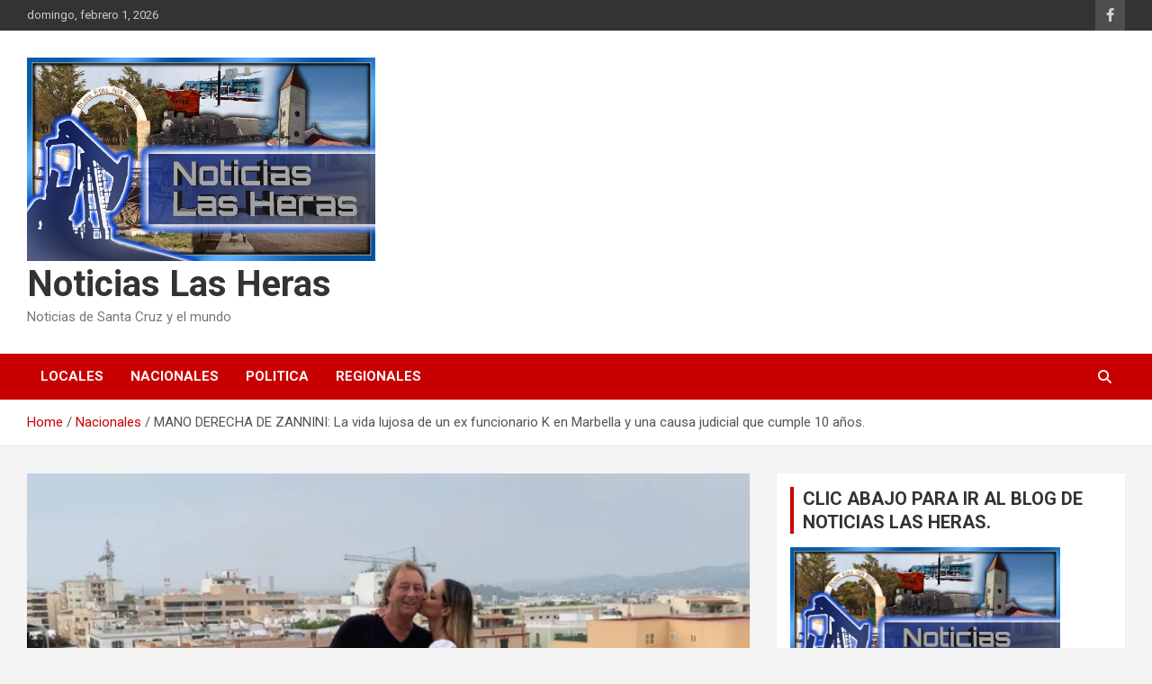

--- FILE ---
content_type: text/html; charset=UTF-8
request_url: https://noticiaslasheras.com.ar/mano-derecha-de-zannini-la-vida-lujosa-de-un-ex-funcionario-k-en-marbella-y-una-causa-judicial-que-cumple-10-anos/
body_size: 13911
content:
<!doctype html>
<html lang="es-AR">
<head>
	<meta charset="UTF-8">
	<meta name="viewport" content="width=device-width, initial-scale=1, shrink-to-fit=no">
	<link rel="profile" href="https://gmpg.org/xfn/11">

	<title>MANO DERECHA DE ZANNINI: La vida lujosa de un ex funcionario K en Marbella y una causa judicial que cumple 10 años. &#8211; Noticias Las Heras</title>
<meta name='robots' content='max-image-preview:large' />
<link rel='dns-prefetch' href='//fonts.googleapis.com' />
<link rel="alternate" type="application/rss+xml" title="Noticias Las Heras &raquo; Feed" href="https://noticiaslasheras.com.ar/feed/" />
<link rel="alternate" type="application/rss+xml" title="Noticias Las Heras &raquo; RSS de los comentarios" href="https://noticiaslasheras.com.ar/comments/feed/" />
<link rel="alternate" type="application/rss+xml" title="Noticias Las Heras &raquo; MANO DERECHA DE ZANNINI: La vida lujosa de un ex funcionario K en Marbella y una causa judicial que cumple 10 años. RSS de los comentarios" href="https://noticiaslasheras.com.ar/mano-derecha-de-zannini-la-vida-lujosa-de-un-ex-funcionario-k-en-marbella-y-una-causa-judicial-que-cumple-10-anos/feed/" />
<script type="text/javascript">
/* <![CDATA[ */
window._wpemojiSettings = {"baseUrl":"https:\/\/s.w.org\/images\/core\/emoji\/15.0.3\/72x72\/","ext":".png","svgUrl":"https:\/\/s.w.org\/images\/core\/emoji\/15.0.3\/svg\/","svgExt":".svg","source":{"concatemoji":"https:\/\/noticiaslasheras.com.ar\/wp-includes\/js\/wp-emoji-release.min.js?ver=6.6.4"}};
/*! This file is auto-generated */
!function(i,n){var o,s,e;function c(e){try{var t={supportTests:e,timestamp:(new Date).valueOf()};sessionStorage.setItem(o,JSON.stringify(t))}catch(e){}}function p(e,t,n){e.clearRect(0,0,e.canvas.width,e.canvas.height),e.fillText(t,0,0);var t=new Uint32Array(e.getImageData(0,0,e.canvas.width,e.canvas.height).data),r=(e.clearRect(0,0,e.canvas.width,e.canvas.height),e.fillText(n,0,0),new Uint32Array(e.getImageData(0,0,e.canvas.width,e.canvas.height).data));return t.every(function(e,t){return e===r[t]})}function u(e,t,n){switch(t){case"flag":return n(e,"\ud83c\udff3\ufe0f\u200d\u26a7\ufe0f","\ud83c\udff3\ufe0f\u200b\u26a7\ufe0f")?!1:!n(e,"\ud83c\uddfa\ud83c\uddf3","\ud83c\uddfa\u200b\ud83c\uddf3")&&!n(e,"\ud83c\udff4\udb40\udc67\udb40\udc62\udb40\udc65\udb40\udc6e\udb40\udc67\udb40\udc7f","\ud83c\udff4\u200b\udb40\udc67\u200b\udb40\udc62\u200b\udb40\udc65\u200b\udb40\udc6e\u200b\udb40\udc67\u200b\udb40\udc7f");case"emoji":return!n(e,"\ud83d\udc26\u200d\u2b1b","\ud83d\udc26\u200b\u2b1b")}return!1}function f(e,t,n){var r="undefined"!=typeof WorkerGlobalScope&&self instanceof WorkerGlobalScope?new OffscreenCanvas(300,150):i.createElement("canvas"),a=r.getContext("2d",{willReadFrequently:!0}),o=(a.textBaseline="top",a.font="600 32px Arial",{});return e.forEach(function(e){o[e]=t(a,e,n)}),o}function t(e){var t=i.createElement("script");t.src=e,t.defer=!0,i.head.appendChild(t)}"undefined"!=typeof Promise&&(o="wpEmojiSettingsSupports",s=["flag","emoji"],n.supports={everything:!0,everythingExceptFlag:!0},e=new Promise(function(e){i.addEventListener("DOMContentLoaded",e,{once:!0})}),new Promise(function(t){var n=function(){try{var e=JSON.parse(sessionStorage.getItem(o));if("object"==typeof e&&"number"==typeof e.timestamp&&(new Date).valueOf()<e.timestamp+604800&&"object"==typeof e.supportTests)return e.supportTests}catch(e){}return null}();if(!n){if("undefined"!=typeof Worker&&"undefined"!=typeof OffscreenCanvas&&"undefined"!=typeof URL&&URL.createObjectURL&&"undefined"!=typeof Blob)try{var e="postMessage("+f.toString()+"("+[JSON.stringify(s),u.toString(),p.toString()].join(",")+"));",r=new Blob([e],{type:"text/javascript"}),a=new Worker(URL.createObjectURL(r),{name:"wpTestEmojiSupports"});return void(a.onmessage=function(e){c(n=e.data),a.terminate(),t(n)})}catch(e){}c(n=f(s,u,p))}t(n)}).then(function(e){for(var t in e)n.supports[t]=e[t],n.supports.everything=n.supports.everything&&n.supports[t],"flag"!==t&&(n.supports.everythingExceptFlag=n.supports.everythingExceptFlag&&n.supports[t]);n.supports.everythingExceptFlag=n.supports.everythingExceptFlag&&!n.supports.flag,n.DOMReady=!1,n.readyCallback=function(){n.DOMReady=!0}}).then(function(){return e}).then(function(){var e;n.supports.everything||(n.readyCallback(),(e=n.source||{}).concatemoji?t(e.concatemoji):e.wpemoji&&e.twemoji&&(t(e.twemoji),t(e.wpemoji)))}))}((window,document),window._wpemojiSettings);
/* ]]> */
</script>
<link rel='stylesheet' id='pt-cv-public-style-css' href='https://noticiaslasheras.com.ar/wp-content/plugins/content-views-query-and-display-post-page/public/assets/css/cv.css?ver=4.3' type='text/css' media='all' />
<style id='wp-emoji-styles-inline-css' type='text/css'>

	img.wp-smiley, img.emoji {
		display: inline !important;
		border: none !important;
		box-shadow: none !important;
		height: 1em !important;
		width: 1em !important;
		margin: 0 0.07em !important;
		vertical-align: -0.1em !important;
		background: none !important;
		padding: 0 !important;
	}
</style>
<link rel='stylesheet' id='wp-block-library-css' href='https://noticiaslasheras.com.ar/wp-includes/css/dist/block-library/style.min.css?ver=6.6.4' type='text/css' media='all' />
<style id='classic-theme-styles-inline-css' type='text/css'>
/*! This file is auto-generated */
.wp-block-button__link{color:#fff;background-color:#32373c;border-radius:9999px;box-shadow:none;text-decoration:none;padding:calc(.667em + 2px) calc(1.333em + 2px);font-size:1.125em}.wp-block-file__button{background:#32373c;color:#fff;text-decoration:none}
</style>
<style id='global-styles-inline-css' type='text/css'>
:root{--wp--preset--aspect-ratio--square: 1;--wp--preset--aspect-ratio--4-3: 4/3;--wp--preset--aspect-ratio--3-4: 3/4;--wp--preset--aspect-ratio--3-2: 3/2;--wp--preset--aspect-ratio--2-3: 2/3;--wp--preset--aspect-ratio--16-9: 16/9;--wp--preset--aspect-ratio--9-16: 9/16;--wp--preset--color--black: #000000;--wp--preset--color--cyan-bluish-gray: #abb8c3;--wp--preset--color--white: #ffffff;--wp--preset--color--pale-pink: #f78da7;--wp--preset--color--vivid-red: #cf2e2e;--wp--preset--color--luminous-vivid-orange: #ff6900;--wp--preset--color--luminous-vivid-amber: #fcb900;--wp--preset--color--light-green-cyan: #7bdcb5;--wp--preset--color--vivid-green-cyan: #00d084;--wp--preset--color--pale-cyan-blue: #8ed1fc;--wp--preset--color--vivid-cyan-blue: #0693e3;--wp--preset--color--vivid-purple: #9b51e0;--wp--preset--gradient--vivid-cyan-blue-to-vivid-purple: linear-gradient(135deg,rgba(6,147,227,1) 0%,rgb(155,81,224) 100%);--wp--preset--gradient--light-green-cyan-to-vivid-green-cyan: linear-gradient(135deg,rgb(122,220,180) 0%,rgb(0,208,130) 100%);--wp--preset--gradient--luminous-vivid-amber-to-luminous-vivid-orange: linear-gradient(135deg,rgba(252,185,0,1) 0%,rgba(255,105,0,1) 100%);--wp--preset--gradient--luminous-vivid-orange-to-vivid-red: linear-gradient(135deg,rgba(255,105,0,1) 0%,rgb(207,46,46) 100%);--wp--preset--gradient--very-light-gray-to-cyan-bluish-gray: linear-gradient(135deg,rgb(238,238,238) 0%,rgb(169,184,195) 100%);--wp--preset--gradient--cool-to-warm-spectrum: linear-gradient(135deg,rgb(74,234,220) 0%,rgb(151,120,209) 20%,rgb(207,42,186) 40%,rgb(238,44,130) 60%,rgb(251,105,98) 80%,rgb(254,248,76) 100%);--wp--preset--gradient--blush-light-purple: linear-gradient(135deg,rgb(255,206,236) 0%,rgb(152,150,240) 100%);--wp--preset--gradient--blush-bordeaux: linear-gradient(135deg,rgb(254,205,165) 0%,rgb(254,45,45) 50%,rgb(107,0,62) 100%);--wp--preset--gradient--luminous-dusk: linear-gradient(135deg,rgb(255,203,112) 0%,rgb(199,81,192) 50%,rgb(65,88,208) 100%);--wp--preset--gradient--pale-ocean: linear-gradient(135deg,rgb(255,245,203) 0%,rgb(182,227,212) 50%,rgb(51,167,181) 100%);--wp--preset--gradient--electric-grass: linear-gradient(135deg,rgb(202,248,128) 0%,rgb(113,206,126) 100%);--wp--preset--gradient--midnight: linear-gradient(135deg,rgb(2,3,129) 0%,rgb(40,116,252) 100%);--wp--preset--font-size--small: 13px;--wp--preset--font-size--medium: 20px;--wp--preset--font-size--large: 36px;--wp--preset--font-size--x-large: 42px;--wp--preset--spacing--20: 0.44rem;--wp--preset--spacing--30: 0.67rem;--wp--preset--spacing--40: 1rem;--wp--preset--spacing--50: 1.5rem;--wp--preset--spacing--60: 2.25rem;--wp--preset--spacing--70: 3.38rem;--wp--preset--spacing--80: 5.06rem;--wp--preset--shadow--natural: 6px 6px 9px rgba(0, 0, 0, 0.2);--wp--preset--shadow--deep: 12px 12px 50px rgba(0, 0, 0, 0.4);--wp--preset--shadow--sharp: 6px 6px 0px rgba(0, 0, 0, 0.2);--wp--preset--shadow--outlined: 6px 6px 0px -3px rgba(255, 255, 255, 1), 6px 6px rgba(0, 0, 0, 1);--wp--preset--shadow--crisp: 6px 6px 0px rgba(0, 0, 0, 1);}:where(.is-layout-flex){gap: 0.5em;}:where(.is-layout-grid){gap: 0.5em;}body .is-layout-flex{display: flex;}.is-layout-flex{flex-wrap: wrap;align-items: center;}.is-layout-flex > :is(*, div){margin: 0;}body .is-layout-grid{display: grid;}.is-layout-grid > :is(*, div){margin: 0;}:where(.wp-block-columns.is-layout-flex){gap: 2em;}:where(.wp-block-columns.is-layout-grid){gap: 2em;}:where(.wp-block-post-template.is-layout-flex){gap: 1.25em;}:where(.wp-block-post-template.is-layout-grid){gap: 1.25em;}.has-black-color{color: var(--wp--preset--color--black) !important;}.has-cyan-bluish-gray-color{color: var(--wp--preset--color--cyan-bluish-gray) !important;}.has-white-color{color: var(--wp--preset--color--white) !important;}.has-pale-pink-color{color: var(--wp--preset--color--pale-pink) !important;}.has-vivid-red-color{color: var(--wp--preset--color--vivid-red) !important;}.has-luminous-vivid-orange-color{color: var(--wp--preset--color--luminous-vivid-orange) !important;}.has-luminous-vivid-amber-color{color: var(--wp--preset--color--luminous-vivid-amber) !important;}.has-light-green-cyan-color{color: var(--wp--preset--color--light-green-cyan) !important;}.has-vivid-green-cyan-color{color: var(--wp--preset--color--vivid-green-cyan) !important;}.has-pale-cyan-blue-color{color: var(--wp--preset--color--pale-cyan-blue) !important;}.has-vivid-cyan-blue-color{color: var(--wp--preset--color--vivid-cyan-blue) !important;}.has-vivid-purple-color{color: var(--wp--preset--color--vivid-purple) !important;}.has-black-background-color{background-color: var(--wp--preset--color--black) !important;}.has-cyan-bluish-gray-background-color{background-color: var(--wp--preset--color--cyan-bluish-gray) !important;}.has-white-background-color{background-color: var(--wp--preset--color--white) !important;}.has-pale-pink-background-color{background-color: var(--wp--preset--color--pale-pink) !important;}.has-vivid-red-background-color{background-color: var(--wp--preset--color--vivid-red) !important;}.has-luminous-vivid-orange-background-color{background-color: var(--wp--preset--color--luminous-vivid-orange) !important;}.has-luminous-vivid-amber-background-color{background-color: var(--wp--preset--color--luminous-vivid-amber) !important;}.has-light-green-cyan-background-color{background-color: var(--wp--preset--color--light-green-cyan) !important;}.has-vivid-green-cyan-background-color{background-color: var(--wp--preset--color--vivid-green-cyan) !important;}.has-pale-cyan-blue-background-color{background-color: var(--wp--preset--color--pale-cyan-blue) !important;}.has-vivid-cyan-blue-background-color{background-color: var(--wp--preset--color--vivid-cyan-blue) !important;}.has-vivid-purple-background-color{background-color: var(--wp--preset--color--vivid-purple) !important;}.has-black-border-color{border-color: var(--wp--preset--color--black) !important;}.has-cyan-bluish-gray-border-color{border-color: var(--wp--preset--color--cyan-bluish-gray) !important;}.has-white-border-color{border-color: var(--wp--preset--color--white) !important;}.has-pale-pink-border-color{border-color: var(--wp--preset--color--pale-pink) !important;}.has-vivid-red-border-color{border-color: var(--wp--preset--color--vivid-red) !important;}.has-luminous-vivid-orange-border-color{border-color: var(--wp--preset--color--luminous-vivid-orange) !important;}.has-luminous-vivid-amber-border-color{border-color: var(--wp--preset--color--luminous-vivid-amber) !important;}.has-light-green-cyan-border-color{border-color: var(--wp--preset--color--light-green-cyan) !important;}.has-vivid-green-cyan-border-color{border-color: var(--wp--preset--color--vivid-green-cyan) !important;}.has-pale-cyan-blue-border-color{border-color: var(--wp--preset--color--pale-cyan-blue) !important;}.has-vivid-cyan-blue-border-color{border-color: var(--wp--preset--color--vivid-cyan-blue) !important;}.has-vivid-purple-border-color{border-color: var(--wp--preset--color--vivid-purple) !important;}.has-vivid-cyan-blue-to-vivid-purple-gradient-background{background: var(--wp--preset--gradient--vivid-cyan-blue-to-vivid-purple) !important;}.has-light-green-cyan-to-vivid-green-cyan-gradient-background{background: var(--wp--preset--gradient--light-green-cyan-to-vivid-green-cyan) !important;}.has-luminous-vivid-amber-to-luminous-vivid-orange-gradient-background{background: var(--wp--preset--gradient--luminous-vivid-amber-to-luminous-vivid-orange) !important;}.has-luminous-vivid-orange-to-vivid-red-gradient-background{background: var(--wp--preset--gradient--luminous-vivid-orange-to-vivid-red) !important;}.has-very-light-gray-to-cyan-bluish-gray-gradient-background{background: var(--wp--preset--gradient--very-light-gray-to-cyan-bluish-gray) !important;}.has-cool-to-warm-spectrum-gradient-background{background: var(--wp--preset--gradient--cool-to-warm-spectrum) !important;}.has-blush-light-purple-gradient-background{background: var(--wp--preset--gradient--blush-light-purple) !important;}.has-blush-bordeaux-gradient-background{background: var(--wp--preset--gradient--blush-bordeaux) !important;}.has-luminous-dusk-gradient-background{background: var(--wp--preset--gradient--luminous-dusk) !important;}.has-pale-ocean-gradient-background{background: var(--wp--preset--gradient--pale-ocean) !important;}.has-electric-grass-gradient-background{background: var(--wp--preset--gradient--electric-grass) !important;}.has-midnight-gradient-background{background: var(--wp--preset--gradient--midnight) !important;}.has-small-font-size{font-size: var(--wp--preset--font-size--small) !important;}.has-medium-font-size{font-size: var(--wp--preset--font-size--medium) !important;}.has-large-font-size{font-size: var(--wp--preset--font-size--large) !important;}.has-x-large-font-size{font-size: var(--wp--preset--font-size--x-large) !important;}
:where(.wp-block-post-template.is-layout-flex){gap: 1.25em;}:where(.wp-block-post-template.is-layout-grid){gap: 1.25em;}
:where(.wp-block-columns.is-layout-flex){gap: 2em;}:where(.wp-block-columns.is-layout-grid){gap: 2em;}
:root :where(.wp-block-pullquote){font-size: 1.5em;line-height: 1.6;}
</style>
<link rel='stylesheet' id='tiempo-css' href='https://noticiaslasheras.com.ar/wp-content/plugins/tiempo/public/css/tiempo-public.css?ver=1.0.0' type='text/css' media='all' />
<link rel='stylesheet' id='cmplz-general-css' href='https://noticiaslasheras.com.ar/wp-content/plugins/complianz-gdpr/assets/css/cookieblocker.min.css?ver=1749573366' type='text/css' media='all' />
<link rel='stylesheet' id='bootstrap-style-css' href='https://noticiaslasheras.com.ar/wp-content/themes/newscard/assets/library/bootstrap/css/bootstrap.min.css?ver=4.0.0' type='text/css' media='all' />
<link rel='stylesheet' id='font-awesome-style-css' href='https://noticiaslasheras.com.ar/wp-content/themes/newscard/assets/library/font-awesome/css/all.min.css?ver=6.6.4' type='text/css' media='all' />
<link rel='stylesheet' id='newscard-google-fonts-css' href='//fonts.googleapis.com/css?family=Roboto%3A100%2C300%2C300i%2C400%2C400i%2C500%2C500i%2C700%2C700i&#038;ver=6.6.4' type='text/css' media='all' />
<link rel='stylesheet' id='newscard-style-css' href='https://noticiaslasheras.com.ar/wp-content/themes/newscard/style.css?ver=6.6.4' type='text/css' media='all' />
<script type="text/javascript" src="https://noticiaslasheras.com.ar/wp-includes/js/jquery/jquery.min.js?ver=3.7.1" id="jquery-core-js"></script>
<script type="text/javascript" src="https://noticiaslasheras.com.ar/wp-includes/js/jquery/jquery-migrate.min.js?ver=3.4.1" id="jquery-migrate-js"></script>
<script type="text/javascript" src="https://noticiaslasheras.com.ar/wp-content/plugins/tiempo/public/js/tiempo-public.js?ver=1.0.0" id="tiempo-js"></script>
<!--[if lt IE 9]>
<script type="text/javascript" src="https://noticiaslasheras.com.ar/wp-content/themes/newscard/assets/js/html5.js?ver=3.7.3" id="html5-js"></script>
<![endif]-->
<link rel="https://api.w.org/" href="https://noticiaslasheras.com.ar/wp-json/" /><link rel="alternate" title="JSON" type="application/json" href="https://noticiaslasheras.com.ar/wp-json/wp/v2/posts/8817" /><link rel="EditURI" type="application/rsd+xml" title="RSD" href="https://noticiaslasheras.com.ar/xmlrpc.php?rsd" />
<meta name="generator" content="WordPress 6.6.4" />
<link rel="canonical" href="https://noticiaslasheras.com.ar/mano-derecha-de-zannini-la-vida-lujosa-de-un-ex-funcionario-k-en-marbella-y-una-causa-judicial-que-cumple-10-anos/" />
<link rel='shortlink' href='https://noticiaslasheras.com.ar/?p=8817' />
<link rel="alternate" title="oEmbed (JSON)" type="application/json+oembed" href="https://noticiaslasheras.com.ar/wp-json/oembed/1.0/embed?url=https%3A%2F%2Fnoticiaslasheras.com.ar%2Fmano-derecha-de-zannini-la-vida-lujosa-de-un-ex-funcionario-k-en-marbella-y-una-causa-judicial-que-cumple-10-anos%2F" />
<link rel="alternate" title="oEmbed (XML)" type="text/xml+oembed" href="https://noticiaslasheras.com.ar/wp-json/oembed/1.0/embed?url=https%3A%2F%2Fnoticiaslasheras.com.ar%2Fmano-derecha-de-zannini-la-vida-lujosa-de-un-ex-funcionario-k-en-marbella-y-una-causa-judicial-que-cumple-10-anos%2F&#038;format=xml" />
<link rel="pingback" href="https://noticiaslasheras.com.ar/xmlrpc.php"><link rel="icon" href="https://noticiaslasheras.com.ar/wp-content/uploads/2021/05/NLH-1-150x150.jpg" sizes="32x32" />
<link rel="icon" href="https://noticiaslasheras.com.ar/wp-content/uploads/2021/05/NLH-1.jpg" sizes="192x192" />
<link rel="apple-touch-icon" href="https://noticiaslasheras.com.ar/wp-content/uploads/2021/05/NLH-1.jpg" />
<meta name="msapplication-TileImage" content="https://noticiaslasheras.com.ar/wp-content/uploads/2021/05/NLH-1.jpg" />
</head>

<body class="post-template-default single single-post postid-8817 single-format-standard wp-custom-logo theme-body">

<div id="page" class="site">
	<a class="skip-link screen-reader-text" href="#content">Skip to content</a>
	
	<header id="masthead" class="site-header">
					<div class="info-bar">
				<div class="container">
					<div class="row gutter-10">
						<div class="col col-sm contact-section">
							<div class="date">
								<ul><li>domingo, febrero 1, 2026</li></ul>
							</div>
						</div><!-- .contact-section -->

													<div class="col-auto social-profiles order-md-3">
								
		<ul class="clearfix">
							<li><a target="_blank" rel="noopener noreferrer" href="https://www.facebook.com/noticias.lasheras"></a></li>
					</ul>
								</div><!-- .social-profile -->
											</div><!-- .row -->
          		</div><!-- .container -->
        	</div><!-- .infobar -->
        		<nav class="navbar navbar-expand-lg d-block">
			<div class="navbar-head" >
				<div class="container">
					<div class="row navbar-head-row align-items-center">
						<div class="col-lg-4">
							<div class="site-branding navbar-brand">
								<a href="https://noticiaslasheras.com.ar/" class="custom-logo-link" rel="home"><img width="1536" height="899" src="https://noticiaslasheras.com.ar/wp-content/uploads/2021/05/FOTO-DIARIO-NOTICIAS-LAS-HERAS.jpg" class="custom-logo" alt="Noticias Las Heras" decoding="async" fetchpriority="high" srcset="https://noticiaslasheras.com.ar/wp-content/uploads/2021/05/FOTO-DIARIO-NOTICIAS-LAS-HERAS.jpg 1536w, https://noticiaslasheras.com.ar/wp-content/uploads/2021/05/FOTO-DIARIO-NOTICIAS-LAS-HERAS-300x176.jpg 300w, https://noticiaslasheras.com.ar/wp-content/uploads/2021/05/FOTO-DIARIO-NOTICIAS-LAS-HERAS-1024x599.jpg 1024w, https://noticiaslasheras.com.ar/wp-content/uploads/2021/05/FOTO-DIARIO-NOTICIAS-LAS-HERAS-768x450.jpg 768w" sizes="(max-width: 1536px) 100vw, 1536px" /></a>									<h2 class="site-title"><a href="https://noticiaslasheras.com.ar/" rel="home">Noticias Las Heras</a></h2>
																	<p class="site-description">Noticias de Santa Cruz y el mundo</p>
															</div><!-- .site-branding .navbar-brand -->
						</div>
											</div><!-- .row -->
				</div><!-- .container -->
			</div><!-- .navbar-head -->
			<div class="navigation-bar">
				<div class="navigation-bar-top">
					<div class="container">
						<button class="navbar-toggler menu-toggle" type="button" data-toggle="collapse" data-target="#navbarCollapse" aria-controls="navbarCollapse" aria-expanded="false" aria-label="Toggle navigation"></button>
						<span class="search-toggle"></span>
					</div><!-- .container -->
					<div class="search-bar">
						<div class="container">
							<div class="search-block off">
								<form action="https://noticiaslasheras.com.ar/" method="get" class="search-form">
	<label class="assistive-text"> Search </label>
	<div class="input-group">
		<input type="search" value="" placeholder="Search" class="form-control s" name="s">
		<div class="input-group-prepend">
			<button class="btn btn-theme">Search</button>
		</div>
	</div>
</form><!-- .search-form -->
							</div><!-- .search-box -->
						</div><!-- .container -->
					</div><!-- .search-bar -->
				</div><!-- .navigation-bar-top -->
				<div class="navbar-main">
					<div class="container">
						<div class="collapse navbar-collapse" id="navbarCollapse">
							<div id="site-navigation" class="main-navigation nav-uppercase" role="navigation">
								<ul class="nav-menu navbar-nav d-lg-block"><li id="menu-item-5" class="menu-item menu-item-type-taxonomy menu-item-object-category menu-item-5"><a href="https://noticiaslasheras.com.ar/categorias/locales/">Locales</a></li>
<li id="menu-item-6" class="menu-item menu-item-type-taxonomy menu-item-object-category current-post-ancestor current-menu-parent current-post-parent menu-item-6"><a href="https://noticiaslasheras.com.ar/categorias/nacionales/">Nacionales</a></li>
<li id="menu-item-7" class="menu-item menu-item-type-taxonomy menu-item-object-category menu-item-7"><a href="https://noticiaslasheras.com.ar/categorias/politica/">Politica</a></li>
<li id="menu-item-8" class="menu-item menu-item-type-taxonomy menu-item-object-category menu-item-8"><a href="https://noticiaslasheras.com.ar/categorias/regionales/">Regionales</a></li>
</ul>							</div><!-- #site-navigation .main-navigation -->
						</div><!-- .navbar-collapse -->
						<div class="nav-search">
							<span class="search-toggle"></span>
						</div><!-- .nav-search -->
					</div><!-- .container -->
				</div><!-- .navbar-main -->
			</div><!-- .navigation-bar -->
		</nav><!-- .navbar -->

		
		
					<div id="breadcrumb">
				<div class="container">
					<div role="navigation" aria-label="Breadcrumbs" class="breadcrumb-trail breadcrumbs" itemprop="breadcrumb"><ul class="trail-items" itemscope itemtype="http://schema.org/BreadcrumbList"><meta name="numberOfItems" content="3" /><meta name="itemListOrder" content="Ascending" /><li itemprop="itemListElement" itemscope itemtype="http://schema.org/ListItem" class="trail-item trail-begin"><a href="https://noticiaslasheras.com.ar/" rel="home" itemprop="item"><span itemprop="name">Home</span></a><meta itemprop="position" content="1" /></li><li itemprop="itemListElement" itemscope itemtype="http://schema.org/ListItem" class="trail-item"><a href="https://noticiaslasheras.com.ar/categorias/nacionales/" itemprop="item"><span itemprop="name">Nacionales</span></a><meta itemprop="position" content="2" /></li><li itemprop="itemListElement" itemscope itemtype="http://schema.org/ListItem" class="trail-item trail-end"><span itemprop="name">MANO DERECHA DE ZANNINI: La vida lujosa de un ex funcionario K en Marbella y una causa judicial que cumple 10 años.</span><meta itemprop="position" content="3" /></li></ul></div>				</div>
			</div><!-- .breadcrumb -->
			</header><!-- #masthead -->
	<div id="content" class="site-content ">
		<div class="container">
							<div class="row justify-content-center site-content-row">
			<div id="primary" class="col-lg-8 content-area">		<main id="main" class="site-main">

				<div class="post-8817 post type-post status-publish format-standard has-post-thumbnail hentry category-destacada category-nacionales">

		
					<figure class="post-featured-image page-single-img-wrap">
						<div class="post-img" style="background-image: url('https://noticiaslasheras.com.ar/wp-content/uploads/2022/01/MANO-DERECHA.png');"></div>
											</figure><!-- .post-featured-image .page-single-img-wrap -->

				
				<div class="entry-meta category-meta">
					<div class="cat-links"><a href="https://noticiaslasheras.com.ar/categorias/destacada/" rel="category tag">Destacada</a> <a href="https://noticiaslasheras.com.ar/categorias/nacionales/" rel="category tag">Nacionales</a></div>
				</div><!-- .entry-meta -->

			
					<header class="entry-header">
				<h1 class="entry-title">MANO DERECHA DE ZANNINI: La vida lujosa de un ex funcionario K en Marbella y una causa judicial que cumple 10 años.</h1>
									<div class="entry-meta">
						<div class="date"><a href="https://noticiaslasheras.com.ar/mano-derecha-de-zannini-la-vida-lujosa-de-un-ex-funcionario-k-en-marbella-y-una-causa-judicial-que-cumple-10-anos/" title="MANO DERECHA DE ZANNINI: La vida lujosa de un ex funcionario K en Marbella y una causa judicial que cumple 10 años.">31/01/2022</a> </div> <div class="by-author vcard author"><a href="https://noticiaslasheras.com.ar/author/admin/">Noticias Las Heras</a> </div>											</div><!-- .entry-meta -->
								</header>
				<div class="entry-content">
			
<p>El 13 de marzo de 2020, la mujer de Liuzzi se despidió de Buenos Aires con un posteo emotivo: “Vivir lejos de casa no es para todos. Debes tener un corazón grande..tan grande como para empacar todo lo que dejas: alegrías y dolores, amigos y amores.Ese bagage cardíaco late incluso cuando tocas un suelo que no te pertenece o cuando estas acostado en un colchón q no tiene tu forma y una almohada incomoda, y miras al techo preguntandote adonde vas? …”. La imagen que acompañaba ese posteo era la vista de Puerto Madero desde uno de los departamentos que adquirió la pareja durante el kirchnerismo. En 2018, Infobae reveló que esa propiedad, de casi 500 m2, se vendía por casi USD 4 millones.</p>



<p>El ex subsecretario de Legal y Técnica compró ese departamento, ubicado en la calle Martha Salotti al 500, en marzo de 2013, casi al final de su estadía en la Casa Rosada. Cuando tuvo que justificar semejante inversión, declaró ante la Oficina Anticorrupción que utilizó un crédito del Banco Nación y la venta de otra propiedad.<br>Carlos Liuzzi fue el segundo de Carlos Zannini durante toda la era K. Se hizo conocido por un llamado al ex juez Norberto Oyarbide. Todavía no pudo justificar su patrimonio y la investigación sigue abierta<br>Carlos Liuzzi forma parte del grupo selecto de ex funcionarios K que se mantuvo en su cargo durante el gobierno de Néstor Kirchner y los dos mandatos de Cristina Kirchner. Doce años ininterrumpidos, sin abrir la boca. En la Casa Rosada era conocido como el “monje negro” de Carlos Zannini, otro funcionario de bajo perfil. Liuzzi también integra la lista de ex funcionarios que se hicieron ricos durante el kirchnerismo: llegó a la Casa Rosada con apenas $265 mil y se retiró con dos departamentos lujosos en Puerto Madero, un spa en ese mismo barrio, campos en Mendoza, y acciones de varias empresas. Pero nunca pisó los tribunales de Comodoro Py. La causa por su patrimonio sigue abierta y está por cumplir diez años. Lejos de esas preocupaciones, Liuzzi pasa sus días en una mansión de Marbella, en España.</p>



<figure class="wp-block-image size-full"><img decoding="async" width="500" height="408" src="https://noticiaslasheras.com.ar/wp-content/uploads/2022/01/LIUZI.png" alt="" class="wp-image-8819" srcset="https://noticiaslasheras.com.ar/wp-content/uploads/2022/01/LIUZI.png 500w, https://noticiaslasheras.com.ar/wp-content/uploads/2022/01/LIUZI-300x245.png 300w" sizes="(max-width: 500px) 100vw, 500px" /><figcaption>La mujer de Liuzzi en la puerta de su casa de Marbella</figcaption></figure>



<p>Su mujer, Thaiss del Corazón de Jesús Hidalgo, también investigada por un aumento patrimonial desmedido, se encarga de mostrar una vida repleta de lujos en las redes sociales. Con cierta frecuencia, publica fotos y hace ostentación de su riqueza. En varias imágenes se repite el frente de una mansión que estaría ubicada en Nueva Andalucía, uno de los cinco distritos que conforman el municipio de Marbella.<br>Nueva Andalucía es el lugar elegido por los ricos y famosos. Con un estilo similar a Beverly Hills, se caracteriza por la tranquilidad de sus calles y está repleta de mansiones que pueden costar entre 2 y 15 millones de euros. También hay varios campos de golf, uno de los pasatiempos del ex funcionario.<br>Tras la salida del poder, Liuzzi comenzó a desprenderse de sus bienes, dentro y fuera del país. Muchas de esas operaciones se hicieron con boleto porque estaba vigente una inhibición judicial.</p>



<p>Las operaciones nunca se detuvieron. Según el Boletín Oficial de la provincia de Mendoza del 6 de diciembre pasado, Liuzzi vendió varios campos en esa provincia. En la operación también aparece su ex socio, Gustavo Benvenuto, quien estuvo en la mira de la Justicia luego de que una investigación periodística reveló que una consultora de su propiedad, ADCONSA, fue contratada por Legal y Técnica, es decir por Liuzzi, para informatizar el Boletín Oficial y para desarrollar el sistema informático de NIC.ar, el organismo que maneja todos los sitios de Internet en el país. Un negocio millonario a la medida de los “amigos”. Sólo en 2009, esa firma ganó más de 29 millones de pesos.</p>



<p>Por ese escándalo se abrió una causa judicial. Pese a las sospechas y a los testimonios de varios empleados, el juez Luis Rodríguez decidió cerrarla con un sobreseimiento a fines de 2015. El fiscal Ramiro González no apeló ese fallo.</p>



<p>El termómetro de Comodoro Py marcaba por ese entonces un “acercamiento” temporal entre el operador K Javier Fernández -cercano a Rodriguez- Zannini.</p>



<p>La secuencia de sobreseimientos se repitió en otras dos causas. Primero en el expediente por la llamada telefónica de Liuzzi al ex juez Norberto Oyarbide, revelada por este medio, en medio de un allanamiento a la financiera de Guillermo Greppi. Y luego en la causa por enriquecimiento ilícito.</p>



<p>Aunque tenía un informe negativo del perito de la Corte Suprema Héctor Roccatagliata, que aseguraba que “no puede aseverarse que está justificado el incremento o variación patrimonial”, en febrero de 2016 Rodriguez firmó el sobreseimiento. La causa sigue en pie porque Sala II de la Cámara Federal anuló todo y lo apartó del expediente. Desde entonces, quedó en el juzgado de Marcelo Martínez de Giorgi aunque está delegada en el fiscal González.<br>En abril del año pasado, el fiscal intimó a Liuzzi para que justifique el aumento de su patrimonio. Esa intimación, en un caso por enriquecimiento ilícito, es el paso previo al llamado a indagatoria. Pero todavía falta para eso. “La defensa contestó (la intimación), acompañó documentación y pidió una medida de prueba que se está haciendo efectiva. Cuando recibamos esto, seguramente se ordene una nueva pericia”, explicó a Infobae una fuente de la causa.</p>



<p>Para ese entonces, la causa cumplirá diez años.</p>



<p>Liuzzi se fue del país en 2020 junto a su familia y se recluyó en Marbella, donde desplegó su don de empresario.</p>



<p>Pese a las denuncias y la investigación abierta sobre su patrimonio, su mujer exhibe a diario su vida de lujo en las redes sociales, con mensajes en inglés y en español, al estilo de una celebritie.</p>



<p>El patrimonio de Liuzzi</p>



<p>Cuando aterrizó en la Rosada, Liuzzi era dueño de una casa en el country Los Lagartos de Pilar, un terreno en esa misma localidad, dos departamentos, un tiempo compartido en Bariloche y dos autos: un Peugeot 406 (modelo 1997) y un Mitsubischi Space Wagon (1996).</p>



<p>A partir de 2008, su patrimonio no paró de crecer.</p>



<p>En 2011, adquirió un departamento de 161 m2 en el piso 35 del edificio Mulieris, en Puerto Madero, que abonó $3.272.400, unos 808.000 dólares de ese entonces. Apenas dos años más tarde, 2013, compró junto a su mujer otro departamento en el piso 42 del mismo edificio. Por esa propiedad pagaron 7.500.000 pesos, supuestamente con sus sueldos del Estado.<br>La pareja de Liuzzi, un joven abogada a quien conoció en la Casa Rosada, tuvo que justificar la compra de un auto BMW realizada en agosto de 2012 por unos 57.000 dólares y un departamento en el edificio “Yoo” Punta del Este, en Uruguay. Esa compra se hizo en noviembre de 2011 por la suma de 895.000 pesos.</p>



<p>También se investiga la compra de un departamento valuado en 330 mil dólares, y cuatro cocheras, en Olga Cossettini 1112. El vendedor fue Diego Martín Scotti, cuñado de Liuzzi.</p>



<p>La causa por enriquecimiento arrancó en 2012 a partir de una denuncia del abogado Ricardo Monner Sans y pasó por varios jueces. Oyarbide, que en ese momento tenía buena relación con Zannini, archivó el expediente pero dejó una puerta abierta. En 2014, luego del escándalo de la llamada telefónica que dejó al descubierto los vínculos entre el magistrado y la Casa Rosada, el fiscal Patricio Evers (fallecido en abril de 2017) pidió que se desarchivara. Ante la negativa de Oyarbide, la Cámara Federal ordenó la reapertura del expediente y lo apartó. El caso pasó al juzgado de Luis Rodríguez.<br>Rodríguez firmó el sobreseimiento en febrero de 2016 sin tener en cuenta una pericia de la Corte Suprema. Tampoco investigó la inusitada cantidad de viajes al exterior. En 2016, la lista incluía 26 vuelos a Estados Unidos (la mayoría son a Miami por un tratamiento prolongado junto a su mujer), 52 a Uruguay, 10 a Europa, 9 a Brasil, y 3 llamativos viajes a Panamá. También había viajes a México, Sudáfrica, Perú y Chile.</p>



<p>La Cámara revocó el sobreseimiento un mes después y le dio la causa a Martínez de Giorgi.</p>



<p>Ese magistrado detectó que faltaba mucha información en el expediente. Sobre las cuentas bancarias, por ejemplo, no se habían solicitado los últimos movimientos. Tampoco se había investigado el patrimonio de toda la familia de Liuzzi en el período correcto. Eso obligó a enviar oficios a los Registros de la Propiedad Inmueble y Automotor, entre otros organismos.</p>



<p>En 2020 se terminó otra pericia contable, firmada por el perito oficial Roccatagliatta, por María Fernanda Sierra, contadora de la OA, y por el perito contratado por Liuzzi. Los peritos oficiales encontraron inconsistencias en varias operaciones inmobiliarias, aunque no tuvieron en cuenta los gastos de las tarjetas de crédito ni los viajes al exterior.</p>



<p>A la distancia, Liuzzi sigue con su vida como si nada hubiera pasado.</p>



<p>Fuente: Infobae.</p>
		</div><!-- entry-content -->

			</div><!-- .post-8817 -->

	<nav class="navigation post-navigation" aria-label="Entradas">
		<h2 class="screen-reader-text">Navegación de entradas</h2>
		<div class="nav-links"><div class="nav-previous"><a href="https://noticiaslasheras.com.ar/chubut-como-podemos-empezar-las-clases-si-no-tenemos-sueldo-no-se-puede/" rel="prev">CHUBUT“ ¿Cómo podemos empezar las clases si no tenemos sueldo? No se puede”</a></div><div class="nav-next"><a href="https://noticiaslasheras.com.ar/viralizan-video-en-el-que-nelson-gleadell-se-burla-de-perrone-y-alicia-kirchner/" rel="next">Viralizan video en el que Nelson Gleadell se burla de Perrone y Alicia Kirchner</a></div></div>
	</nav>
		</main><!-- #main -->
	</div><!-- #primary -->


<aside id="secondary" class="col-lg-4 widget-area" role="complementary">
	<div class="sticky-sidebar">
		<section id="media_image-7" class="widget widget_media_image"><h3 class="widget-title">CLIC ABAJO PARA IR AL BLOG DE NOTICIAS LAS HERAS.</h3><a href="https://lasherasnoticias.blogspot.com/"><img width="300" height="176" src="https://noticiaslasheras.com.ar/wp-content/uploads/2021/05/FOTO-DIARIO-NOTICIAS-LAS-HERAS-300x176.jpg" class="image wp-image-171  attachment-medium size-medium" alt="" style="max-width: 100%; height: auto;" decoding="async" loading="lazy" srcset="https://noticiaslasheras.com.ar/wp-content/uploads/2021/05/FOTO-DIARIO-NOTICIAS-LAS-HERAS-300x176.jpg 300w, https://noticiaslasheras.com.ar/wp-content/uploads/2021/05/FOTO-DIARIO-NOTICIAS-LAS-HERAS-1024x599.jpg 1024w, https://noticiaslasheras.com.ar/wp-content/uploads/2021/05/FOTO-DIARIO-NOTICIAS-LAS-HERAS-768x450.jpg 768w, https://noticiaslasheras.com.ar/wp-content/uploads/2021/05/FOTO-DIARIO-NOTICIAS-LAS-HERAS.jpg 1536w" sizes="(max-width: 300px) 100vw, 300px" /></a></section><section id="block-20" class="widget widget_block">
<figure class="wp-block-embed is-type-video is-provider-youtube wp-block-embed-youtube wp-embed-aspect-16-9 wp-has-aspect-ratio"><div class="wp-block-embed__wrapper">
<iframe loading="lazy" title="LOS CARAMBIA CON CONDOMINIO EN MIAMI?" width="1110" height="624" src="https://www.youtube.com/embed/OxqsHOeQPi4?feature=oembed" frameborder="0" allow="accelerometer; autoplay; clipboard-write; encrypted-media; gyroscope; picture-in-picture; web-share" referrerpolicy="strict-origin-when-cross-origin" allowfullscreen></iframe>
</div><figcaption class="wp-element-caption"><strong>ANGEL CARAMBIA : "SI ESTOS JODEN A LOS DE SU SANGRE NO QUIERO IMAGINAR LO QUE LE VAN A HACER A LOS QUE NO SON DE SU SANGRE"</strong></figcaption></figure>
</section><section id="block-5" class="widget widget_block widget_media_image">
<figure class="wp-block-image size-full"><a href="https://somosfm.com.ar/index.html"><img loading="lazy" decoding="async" width="300" height="253" src="https://noticiaslasheras.com.ar/wp-content/uploads/2021/08/fm.jpeg" alt="" class="wp-image-4390"/></a><figcaption class="wp-element-caption">HACE CLIC EN LA IMAGEN PARA ESCUCHARNOS EN VIVO !</figcaption></figure>
</section><section id="block-9" class="widget widget_block widget_media_image">
<figure class="wp-block-image size-full"><a href="https://www.facebook.com/maria.flo.beber"><img loading="lazy" decoding="async" width="300" height="225" src="https://noticiaslasheras.com.ar/wp-content/uploads/2021/10/SANYTA-PAULA.png" alt="" class="wp-image-5744"/></a></figure>
</section><section id="block-21" class="widget widget_block">
<figure class="wp-block-embed is-type-video is-provider-youtube wp-block-embed-youtube wp-embed-aspect-16-9 wp-has-aspect-ratio"><div class="wp-block-embed__wrapper">
<iframe loading="lazy" title="LAS HERAS SANTA CRUZ ACEFALA" width="1110" height="624" src="https://www.youtube.com/embed/Mrv6WPXfVrA?feature=oembed" frameborder="0" allow="accelerometer; autoplay; clipboard-write; encrypted-media; gyroscope; picture-in-picture; web-share" referrerpolicy="strict-origin-when-cross-origin" allowfullscreen></iframe>
</div><figcaption class="wp-element-caption">LAS HERAS SANTA CRUZ UNA LOCALIDAD ACEFALA!</figcaption></figure>
</section><section id="block-13" class="widget widget_block widget_media_image">
<figure class="wp-block-image size-full"><a href="https://radioarg.com/news-rio-gallegos/"><img loading="lazy" decoding="async" width="642" height="425" src="https://noticiaslasheras.com.ar/wp-content/uploads/2022/04/WhatsApp-Image-2022-04-20-at-10.08.19.jpeg" alt="" class="wp-image-11055" srcset="https://noticiaslasheras.com.ar/wp-content/uploads/2022/04/WhatsApp-Image-2022-04-20-at-10.08.19.jpeg 642w, https://noticiaslasheras.com.ar/wp-content/uploads/2022/04/WhatsApp-Image-2022-04-20-at-10.08.19-300x199.jpeg 300w" sizes="(max-width: 642px) 100vw, 642px" /></a><figcaption class="wp-element-caption">CACE CLIC EN LA IMAGEN PARA ESCUCHARNOS EN VIVO !</figcaption></figure>
</section><section id="block-18" class="widget widget_block widget_media_gallery">
<figure class="wp-block-gallery has-nested-images columns-default is-cropped wp-block-gallery-1 is-layout-flex wp-block-gallery-is-layout-flex"></figure>
</section><section id="block-16" class="widget widget_block widget_text">
<p></p>
</section>	</div><!-- .sticky-sidebar -->
</aside><!-- #secondary -->
					</div><!-- row -->
		</div><!-- .container -->
	</div><!-- #content .site-content-->
	<footer id="colophon" class="site-footer" role="contentinfo">
		
					<div class="widget-area">
				<div class="container">
					<div class="row">
						<div class="col-sm-6 col-lg-3">
							<section id="categories-3" class="widget widget_categories"><h3 class="widget-title">Secciones</h3>
			<ul>
					<li class="cat-item cat-item-7"><a href="https://noticiaslasheras.com.ar/categorias/destacada/">Destacada</a>
</li>
	<li class="cat-item cat-item-3"><a href="https://noticiaslasheras.com.ar/categorias/locales/">Locales</a>
</li>
	<li class="cat-item cat-item-4"><a href="https://noticiaslasheras.com.ar/categorias/nacionales/">Nacionales</a>
</li>
	<li class="cat-item cat-item-5"><a href="https://noticiaslasheras.com.ar/categorias/politica/">Politica</a>
</li>
	<li class="cat-item cat-item-2"><a href="https://noticiaslasheras.com.ar/categorias/regionales/">Regionales</a>
</li>
	<li class="cat-item cat-item-1"><a href="https://noticiaslasheras.com.ar/categorias/sin-categoria/">Sin categoría</a>
</li>
			</ul>

			</section>						</div><!-- footer sidebar column 1 -->
						<div class="col-sm-6 col-lg-3">
													</div><!-- footer sidebar column 2 -->
						<div class="col-sm-6 col-lg-3">
							<section id="media_image-5" class="widget widget_media_image"><h3 class="widget-title">Noticias Las Heras</h3><a href="https://noticiaslasheras.com.ar"><img width="171" height="100" src="https://noticiaslasheras.com.ar/wp-content/uploads/2021/05/cropped-logoNLH-1.jpg" class="image wp-image-47  attachment-full size-full" alt="" style="max-width: 100%; height: auto;" decoding="async" loading="lazy" /></a></section>						</div><!-- footer sidebar column 3 -->
						<div class="col-sm-6 col-lg-3">
													</div><!-- footer sidebar column 4 -->
					</div><!-- .row -->
				</div><!-- .container -->
			</div><!-- .widget-area -->
				<div class="site-info">
			<div class="container">
				<div class="row">
											<div class="col-lg-auto order-lg-2 ml-auto">
							<div class="social-profiles">
								
		<ul class="clearfix">
							<li><a target="_blank" rel="noopener noreferrer" href="https://www.facebook.com/noticias.lasheras"></a></li>
					</ul>
								</div>
						</div>
										<div class="copyright col-lg order-lg-1 text-lg-left">
						<div class="theme-link">
							Copyright &copy; 2026 <a href="https://noticiaslasheras.com.ar/" title="Noticias Las Heras" >Noticias Las Heras</a></div><div class="author-link">Theme by: <a href="https://www.themehorse.com" target="_blank" rel="noopener noreferrer" title="Theme Horse" >Theme Horse</a></div><div class="wp-link">Proudly Powered by: <a href="http://wordpress.org/" target="_blank" rel="noopener noreferrer" title="WordPress">WordPress</a></div>					</div><!-- .copyright -->
				</div><!-- .row -->
			</div><!-- .container -->
		</div><!-- .site-info -->
	</footer><!-- #colophon -->
	<div class="back-to-top"><a title="Go to Top" href="#masthead"></a></div>
</div><!-- #page -->

<style id='core-block-supports-inline-css' type='text/css'>
.wp-block-gallery.wp-block-gallery-1{--wp--style--unstable-gallery-gap:var( --wp--style--gallery-gap-default, var( --gallery-block--gutter-size, var( --wp--style--block-gap, 0.5em ) ) );gap:var( --wp--style--gallery-gap-default, var( --gallery-block--gutter-size, var( --wp--style--block-gap, 0.5em ) ) );}
</style>
<script type="text/javascript" id="pt-cv-content-views-script-js-extra">
/* <![CDATA[ */
var PT_CV_PUBLIC = {"_prefix":"pt-cv-","page_to_show":"5","_nonce":"ecd1dd2c41","is_admin":"","is_mobile":"","ajaxurl":"https:\/\/noticiaslasheras.com.ar\/wp-admin\/admin-ajax.php","lang":"","loading_image_src":"data:image\/gif;base64,R0lGODlhDwAPALMPAMrKygwMDJOTkz09PZWVla+vr3p6euTk5M7OzuXl5TMzMwAAAJmZmWZmZszMzP\/\/\/yH\/[base64]\/wyVlamTi3nSdgwFNdhEJgTJoNyoB9ISYoQmdjiZPcj7EYCAeCF1gEDo4Dz2eIAAAh+QQFCgAPACwCAAAADQANAAAEM\/DJBxiYeLKdX3IJZT1FU0iIg2RNKx3OkZVnZ98ToRD4MyiDnkAh6BkNC0MvsAj0kMpHBAAh+QQFCgAPACwGAAAACQAPAAAEMDC59KpFDll73HkAA2wVY5KgiK5b0RRoI6MuzG6EQqCDMlSGheEhUAgqgUUAFRySIgAh+QQFCgAPACwCAAIADQANAAAEM\/DJKZNLND\/[base64]"};
var PT_CV_PAGINATION = {"first":"\u00ab","prev":"\u2039","next":"\u203a","last":"\u00bb","goto_first":"Go to first page","goto_prev":"Go to previous page","goto_next":"Go to next page","goto_last":"Go to last page","current_page":"Current page is","goto_page":"Go to page"};
/* ]]> */
</script>
<script type="text/javascript" src="https://noticiaslasheras.com.ar/wp-content/plugins/content-views-query-and-display-post-page/public/assets/js/cv.js?ver=4.3" id="pt-cv-content-views-script-js"></script>
<script type="text/javascript" src="https://noticiaslasheras.com.ar/wp-content/themes/newscard/assets/library/bootstrap/js/popper.min.js?ver=1.12.9" id="popper-script-js"></script>
<script type="text/javascript" src="https://noticiaslasheras.com.ar/wp-content/themes/newscard/assets/library/bootstrap/js/bootstrap.min.js?ver=4.0.0" id="bootstrap-script-js"></script>
<script type="text/javascript" src="https://noticiaslasheras.com.ar/wp-content/themes/newscard/assets/library/match-height/jquery.matchHeight-min.js?ver=0.7.2" id="jquery-match-height-js"></script>
<script type="text/javascript" src="https://noticiaslasheras.com.ar/wp-content/themes/newscard/assets/library/match-height/jquery.matchHeight-settings.js?ver=6.6.4" id="newscard-match-height-js"></script>
<script type="text/javascript" src="https://noticiaslasheras.com.ar/wp-content/themes/newscard/assets/js/skip-link-focus-fix.js?ver=20151215" id="newscard-skip-link-focus-fix-js"></script>
<script type="text/javascript" src="https://noticiaslasheras.com.ar/wp-content/themes/newscard/assets/library/sticky/jquery.sticky.js?ver=1.0.4" id="jquery-sticky-js"></script>
<script type="text/javascript" src="https://noticiaslasheras.com.ar/wp-content/themes/newscard/assets/library/sticky/jquery.sticky-settings.js?ver=6.6.4" id="newscard-jquery-sticky-js"></script>
<script type="text/javascript" src="https://noticiaslasheras.com.ar/wp-content/themes/newscard/assets/js/scripts.js?ver=6.6.4" id="newscard-scripts-js"></script>
			<script data-category="functional">
											</script>
			
<script defer src="https://static.cloudflareinsights.com/beacon.min.js/vcd15cbe7772f49c399c6a5babf22c1241717689176015" integrity="sha512-ZpsOmlRQV6y907TI0dKBHq9Md29nnaEIPlkf84rnaERnq6zvWvPUqr2ft8M1aS28oN72PdrCzSjY4U6VaAw1EQ==" data-cf-beacon='{"version":"2024.11.0","token":"86f47bb7f1f4426cb598b97412e63dc5","r":1,"server_timing":{"name":{"cfCacheStatus":true,"cfEdge":true,"cfExtPri":true,"cfL4":true,"cfOrigin":true,"cfSpeedBrain":true},"location_startswith":null}}' crossorigin="anonymous"></script>
</body>
</html>
